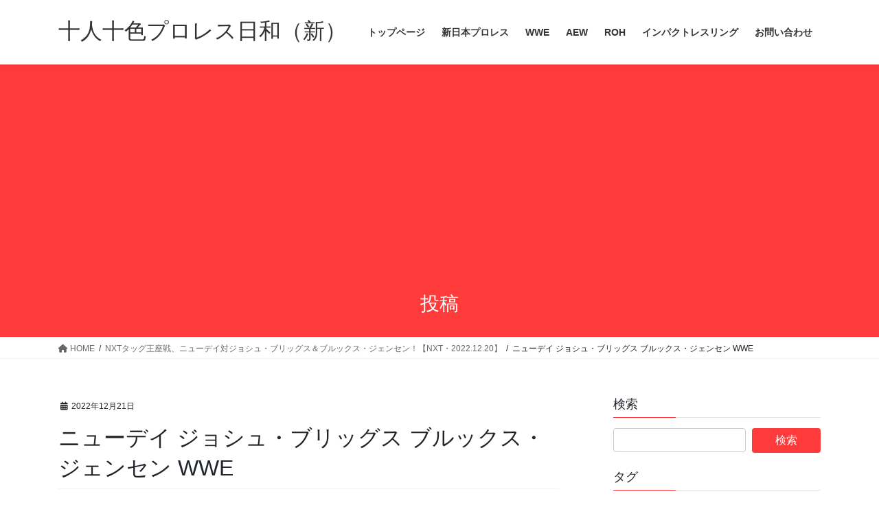

--- FILE ---
content_type: text/html; charset=UTF-8
request_url: https://jinseigaowarumadeni.tokyo/archives/40632/%E3%82%AD%E3%83%A3%E3%83%97%E3%83%81%E3%83%A3-6-273
body_size: 8075
content:
<!DOCTYPE html><html dir="ltr" lang="ja" prefix="og: https://ogp.me/ns#"><head><meta charset="utf-8"><meta http-equiv="X-UA-Compatible" content="IE=edge"><meta name="viewport" content="width=device-width, initial-scale=1"><link media="all" href="https://jinseigaowarumadeni.tokyo/wp-content/cache/autoptimize/css/autoptimize_461901b973db757defd714d28996c987.css" rel="stylesheet"><title>ニューデイ ジョシュ・ブリッグス ブルックス・ジェンセン WWE &#8211; 十人十色プロレス日和（新）</title><meta name="robots" content="max-image-preview:large" /><link rel="canonical" href="https://jinseigaowarumadeni.tokyo/archives/40632/%e3%82%ad%e3%83%a3%e3%83%97%e3%83%81%e3%83%a3-6-273" /><meta name="generator" content="All in One SEO (AIOSEO) 4.5.0" /><meta property="og:locale" content="ja_JP" /><meta property="og:site_name" content="十人十色プロレス日和（新） | 新日本プロレス、WWE、AEW、ROH、インパクトレスリングを中心にプロレスの試合結果・ニュース・インタビューをお届けするプロレスブログ。" /><meta property="og:type" content="article" /><meta property="og:url" content="https://jinseigaowarumadeni.tokyo/archives/40632/%e3%82%ad%e3%83%a3%e3%83%97%e3%83%81%e3%83%a3-6-273" /><meta property="article:published_time" content="2022-12-20T23:21:01+00:00" /><meta property="article:modified_time" content="2022-12-20T23:21:19+00:00" /><meta name="twitter:card" content="summary_large_image" /> <script type="application/ld+json" class="aioseo-schema">{"@context":"https:\/\/schema.org","@graph":[{"@type":"BreadcrumbList","@id":"https:\/\/jinseigaowarumadeni.tokyo\/archives\/40632\/%e3%82%ad%e3%83%a3%e3%83%97%e3%83%81%e3%83%a3-6-273#breadcrumblist","itemListElement":[{"@type":"ListItem","@id":"https:\/\/jinseigaowarumadeni.tokyo\/#listItem","position":1,"name":"\u5bb6","item":"https:\/\/jinseigaowarumadeni.tokyo\/","nextItem":"https:\/\/jinseigaowarumadeni.tokyo\/archives\/40632\/%e3%82%ad%e3%83%a3%e3%83%97%e3%83%81%e3%83%a3-6-273#listItem"},{"@type":"ListItem","@id":"https:\/\/jinseigaowarumadeni.tokyo\/archives\/40632\/%e3%82%ad%e3%83%a3%e3%83%97%e3%83%81%e3%83%a3-6-273#listItem","position":2,"name":"\u30cb\u30e5\u30fc\u30c7\u30a4 \u30b8\u30e7\u30b7\u30e5\u30fb\u30d6\u30ea\u30c3\u30b0\u30b9 \u30d6\u30eb\u30c3\u30af\u30b9\u30fb\u30b8\u30a7\u30f3\u30bb\u30f3 WWE","previousItem":"https:\/\/jinseigaowarumadeni.tokyo\/#listItem"}]},{"@type":"ItemPage","@id":"https:\/\/jinseigaowarumadeni.tokyo\/archives\/40632\/%e3%82%ad%e3%83%a3%e3%83%97%e3%83%81%e3%83%a3-6-273#itempage","url":"https:\/\/jinseigaowarumadeni.tokyo\/archives\/40632\/%e3%82%ad%e3%83%a3%e3%83%97%e3%83%81%e3%83%a3-6-273","inLanguage":"ja","isPartOf":{"@id":"https:\/\/jinseigaowarumadeni.tokyo\/#website"},"breadcrumb":{"@id":"https:\/\/jinseigaowarumadeni.tokyo\/archives\/40632\/%e3%82%ad%e3%83%a3%e3%83%97%e3%83%81%e3%83%a3-6-273#breadcrumblist"},"author":{"@id":"https:\/\/jinseigaowarumadeni.tokyo\/archives\/author\/jinseigaowarumadeni#author"},"creator":{"@id":"https:\/\/jinseigaowarumadeni.tokyo\/archives\/author\/jinseigaowarumadeni#author"},"datePublished":"2022-12-20T23:21:01+09:00","dateModified":"2022-12-20T23:21:19+09:00"},{"@type":"Organization","@id":"https:\/\/jinseigaowarumadeni.tokyo\/#organization","name":"\u5341\u4eba\u5341\u8272\u30d7\u30ed\u30ec\u30b9\u65e5\u548c\uff08\u65b0\uff09","url":"https:\/\/jinseigaowarumadeni.tokyo\/"},{"@type":"Person","@id":"https:\/\/jinseigaowarumadeni.tokyo\/archives\/author\/jinseigaowarumadeni#author","url":"https:\/\/jinseigaowarumadeni.tokyo\/archives\/author\/jinseigaowarumadeni","name":"jinseigaowarumadeni"},{"@type":"WebSite","@id":"https:\/\/jinseigaowarumadeni.tokyo\/#website","url":"https:\/\/jinseigaowarumadeni.tokyo\/","name":"\u5341\u4eba\u5341\u8272\u30d7\u30ed\u30ec\u30b9\u65e5\u548c\uff08\u65b0\uff09","description":"\u65b0\u65e5\u672c\u30d7\u30ed\u30ec\u30b9\u3001WWE\u3001AEW\u3001ROH\u3001\u30a4\u30f3\u30d1\u30af\u30c8\u30ec\u30b9\u30ea\u30f3\u30b0\u3092\u4e2d\u5fc3\u306b\u30d7\u30ed\u30ec\u30b9\u306e\u8a66\u5408\u7d50\u679c\u30fb\u30cb\u30e5\u30fc\u30b9\u30fb\u30a4\u30f3\u30bf\u30d3\u30e5\u30fc\u3092\u304a\u5c4a\u3051\u3059\u308b\u30d7\u30ed\u30ec\u30b9\u30d6\u30ed\u30b0\u3002","inLanguage":"ja","publisher":{"@id":"https:\/\/jinseigaowarumadeni.tokyo\/#organization"}}]}</script> <link rel="alternate" type="application/rss+xml" title="十人十色プロレス日和（新） &raquo; フィード" href="https://jinseigaowarumadeni.tokyo/feed" /><link rel="alternate" type="application/rss+xml" title="十人十色プロレス日和（新） &raquo; コメントフィード" href="https://jinseigaowarumadeni.tokyo/comments/feed" /><link rel="alternate" type="application/rss+xml" title="十人十色プロレス日和（新） &raquo; ニューデイ ジョシュ・ブリッグス ブルックス・ジェンセン WWE のコメントのフィード" href="https://jinseigaowarumadeni.tokyo/archives/40632/%e3%82%ad%e3%83%a3%e3%83%97%e3%83%81%e3%83%a3-6-273/feed" /> <script type="text/javascript">window._wpemojiSettings = {"baseUrl":"https:\/\/s.w.org\/images\/core\/emoji\/14.0.0\/72x72\/","ext":".png","svgUrl":"https:\/\/s.w.org\/images\/core\/emoji\/14.0.0\/svg\/","svgExt":".svg","source":{"concatemoji":"https:\/\/jinseigaowarumadeni.tokyo\/wp-includes\/js\/wp-emoji-release.min.js?ver=6.4.7"}};
/*! This file is auto-generated */
!function(i,n){var o,s,e;function c(e){try{var t={supportTests:e,timestamp:(new Date).valueOf()};sessionStorage.setItem(o,JSON.stringify(t))}catch(e){}}function p(e,t,n){e.clearRect(0,0,e.canvas.width,e.canvas.height),e.fillText(t,0,0);var t=new Uint32Array(e.getImageData(0,0,e.canvas.width,e.canvas.height).data),r=(e.clearRect(0,0,e.canvas.width,e.canvas.height),e.fillText(n,0,0),new Uint32Array(e.getImageData(0,0,e.canvas.width,e.canvas.height).data));return t.every(function(e,t){return e===r[t]})}function u(e,t,n){switch(t){case"flag":return n(e,"\ud83c\udff3\ufe0f\u200d\u26a7\ufe0f","\ud83c\udff3\ufe0f\u200b\u26a7\ufe0f")?!1:!n(e,"\ud83c\uddfa\ud83c\uddf3","\ud83c\uddfa\u200b\ud83c\uddf3")&&!n(e,"\ud83c\udff4\udb40\udc67\udb40\udc62\udb40\udc65\udb40\udc6e\udb40\udc67\udb40\udc7f","\ud83c\udff4\u200b\udb40\udc67\u200b\udb40\udc62\u200b\udb40\udc65\u200b\udb40\udc6e\u200b\udb40\udc67\u200b\udb40\udc7f");case"emoji":return!n(e,"\ud83e\udef1\ud83c\udffb\u200d\ud83e\udef2\ud83c\udfff","\ud83e\udef1\ud83c\udffb\u200b\ud83e\udef2\ud83c\udfff")}return!1}function f(e,t,n){var r="undefined"!=typeof WorkerGlobalScope&&self instanceof WorkerGlobalScope?new OffscreenCanvas(300,150):i.createElement("canvas"),a=r.getContext("2d",{willReadFrequently:!0}),o=(a.textBaseline="top",a.font="600 32px Arial",{});return e.forEach(function(e){o[e]=t(a,e,n)}),o}function t(e){var t=i.createElement("script");t.src=e,t.defer=!0,i.head.appendChild(t)}"undefined"!=typeof Promise&&(o="wpEmojiSettingsSupports",s=["flag","emoji"],n.supports={everything:!0,everythingExceptFlag:!0},e=new Promise(function(e){i.addEventListener("DOMContentLoaded",e,{once:!0})}),new Promise(function(t){var n=function(){try{var e=JSON.parse(sessionStorage.getItem(o));if("object"==typeof e&&"number"==typeof e.timestamp&&(new Date).valueOf()<e.timestamp+604800&&"object"==typeof e.supportTests)return e.supportTests}catch(e){}return null}();if(!n){if("undefined"!=typeof Worker&&"undefined"!=typeof OffscreenCanvas&&"undefined"!=typeof URL&&URL.createObjectURL&&"undefined"!=typeof Blob)try{var e="postMessage("+f.toString()+"("+[JSON.stringify(s),u.toString(),p.toString()].join(",")+"));",r=new Blob([e],{type:"text/javascript"}),a=new Worker(URL.createObjectURL(r),{name:"wpTestEmojiSupports"});return void(a.onmessage=function(e){c(n=e.data),a.terminate(),t(n)})}catch(e){}c(n=f(s,u,p))}t(n)}).then(function(e){for(var t in e)n.supports[t]=e[t],n.supports.everything=n.supports.everything&&n.supports[t],"flag"!==t&&(n.supports.everythingExceptFlag=n.supports.everythingExceptFlag&&n.supports[t]);n.supports.everythingExceptFlag=n.supports.everythingExceptFlag&&!n.supports.flag,n.DOMReady=!1,n.readyCallback=function(){n.DOMReady=!0}}).then(function(){return e}).then(function(){var e;n.supports.everything||(n.readyCallback(),(e=n.source||{}).concatemoji?t(e.concatemoji):e.wpemoji&&e.twemoji&&(t(e.twemoji),t(e.wpemoji)))}))}((window,document),window._wpemojiSettings);</script> <script type="text/javascript" src="https://jinseigaowarumadeni.tokyo/wp-includes/js/jquery/jquery.min.js?ver=3.7.1" id="jquery-core-js"></script> <link rel="https://api.w.org/" href="https://jinseigaowarumadeni.tokyo/wp-json/" /><link rel="alternate" type="application/json" href="https://jinseigaowarumadeni.tokyo/wp-json/wp/v2/media/40964" /><link rel="EditURI" type="application/rsd+xml" title="RSD" href="https://jinseigaowarumadeni.tokyo/xmlrpc.php?rsd" /><meta name="generator" content="WordPress 6.4.7" /><link rel='shortlink' href='https://jinseigaowarumadeni.tokyo/?p=40964' /><link rel="alternate" type="application/json+oembed" href="https://jinseigaowarumadeni.tokyo/wp-json/oembed/1.0/embed?url=https%3A%2F%2Fjinseigaowarumadeni.tokyo%2Farchives%2F40632%2F%25e3%2582%25ad%25e3%2583%25a3%25e3%2583%2597%25e3%2583%2581%25e3%2583%25a3-6-273" /><link rel="alternate" type="text/xml+oembed" href="https://jinseigaowarumadeni.tokyo/wp-json/oembed/1.0/embed?url=https%3A%2F%2Fjinseigaowarumadeni.tokyo%2Farchives%2F40632%2F%25e3%2582%25ad%25e3%2583%25a3%25e3%2583%2597%25e3%2583%2581%25e3%2583%25a3-6-273&#038;format=xml" /> <script data-ad-client="ca-pub-9776222841650358" async src="https://pagead2.googlesyndication.com/pagead/js/adsbygoogle.js"></script>  <script async src="https://www.googletagmanager.com/gtag/js?id=G-NP5XX6566W"></script> <script>window.dataLayer = window.dataLayer || [];
  function gtag(){dataLayer.push(arguments);}
  gtag('js', new Date());

  gtag('config', 'G-NP5XX6566W');</script> <link rel="icon" href="https://jinseigaowarumadeni.tokyo/wp-content/uploads/2021/01/cropped-DSC_0032_1-1-32x32.jpg" sizes="32x32" /><link rel="icon" href="https://jinseigaowarumadeni.tokyo/wp-content/uploads/2021/01/cropped-DSC_0032_1-1-192x192.jpg" sizes="192x192" /><link rel="apple-touch-icon" href="https://jinseigaowarumadeni.tokyo/wp-content/uploads/2021/01/cropped-DSC_0032_1-1-180x180.jpg" /><meta name="msapplication-TileImage" content="https://jinseigaowarumadeni.tokyo/wp-content/uploads/2021/01/cropped-DSC_0032_1-1-270x270.jpg" /></head><body class="attachment attachment-template-default single single-attachment postid-40964 attachmentid-40964 attachment-jpeg sidebar-fix sidebar-fix-priority-top bootstrap4 device-pc fa_v6_css">
 <a class="skip-link screen-reader-text" href="#main">コンテンツへスキップ</a> <a class="skip-link screen-reader-text" href="#vk-mobile-nav">ナビゲーションに移動</a><header class="siteHeader"><div class="container siteHeadContainer"><div class="navbar-header"><p class="navbar-brand siteHeader_logo"> <a href="https://jinseigaowarumadeni.tokyo/"> <span>十人十色プロレス日和（新）</span> </a></p></div><div id="gMenu_outer" class="gMenu_outer"><nav class="menu-%e3%83%a1%e3%82%a4%e3%83%b3-container"><ul id="menu-%e3%83%a1%e3%82%a4%e3%83%b3" class="menu gMenu vk-menu-acc"><li id="menu-item-18" class="menu-item menu-item-type-custom menu-item-object-custom menu-item-home"><a href="https://jinseigaowarumadeni.tokyo/"><strong class="gMenu_name">トップページ</strong></a></li><li id="menu-item-203" class="menu-item menu-item-type-taxonomy menu-item-object-category"><a href="https://jinseigaowarumadeni.tokyo/archives/category/njpw"><strong class="gMenu_name">新日本プロレス</strong></a></li><li id="menu-item-204" class="menu-item menu-item-type-taxonomy menu-item-object-category"><a href="https://jinseigaowarumadeni.tokyo/archives/category/wwe"><strong class="gMenu_name">WWE</strong></a></li><li id="menu-item-246" class="menu-item menu-item-type-taxonomy menu-item-object-category"><a href="https://jinseigaowarumadeni.tokyo/archives/category/aew"><strong class="gMenu_name">AEW</strong></a></li><li id="menu-item-247" class="menu-item menu-item-type-taxonomy menu-item-object-category"><a href="https://jinseigaowarumadeni.tokyo/archives/category/roh"><strong class="gMenu_name">ROH</strong></a></li><li id="menu-item-248" class="menu-item menu-item-type-taxonomy menu-item-object-category"><a href="https://jinseigaowarumadeni.tokyo/archives/category/impact-wrestling"><strong class="gMenu_name">インパクトレスリング</strong></a></li><li id="menu-item-21" class="menu-item menu-item-type-post_type menu-item-object-page"><a href="https://jinseigaowarumadeni.tokyo/contact"><strong class="gMenu_name">お問い合わせ</strong></a></li></ul></nav></div></div></header><div class="section page-header"><div class="container"><div class="row"><div class="col-md-12"><div class="page-header_pageTitle"> 投稿</div></div></div></div></div><div class="section breadSection"><div class="container"><div class="row"><ol class="breadcrumb" itemscope itemtype="https://schema.org/BreadcrumbList"><li id="panHome" itemprop="itemListElement" itemscope itemtype="http://schema.org/ListItem"><a itemprop="item" href="https://jinseigaowarumadeni.tokyo/"><span itemprop="name"><i class="fa fa-home"></i> HOME</span></a><meta itemprop="position" content="1" /></li><li itemprop="itemListElement" itemscope itemtype="http://schema.org/ListItem"><a itemprop="item" href="https://jinseigaowarumadeni.tokyo/archives/40632"><span itemprop="name">NXTタッグ王座戦、ニューデイ対ジョシュ・ブリッグス＆ブルックス・ジェンセン！【NXT・2022.12.20】</span></a><meta itemprop="position" content="2" /></li><li><span>ニューデイ ジョシュ・ブリッグス ブルックス・ジェンセン WWE</span><meta itemprop="position" content="3" /></li></ol></div></div></div><div class="section siteContent"><div class="container"><div class="row"><div class="col mainSection mainSection-col-two baseSection vk_posts-mainSection" id="main" role="main"><article id="post-40964" class="entry entry-full post-40964 attachment type-attachment status-inherit hentry"><header class="entry-header"><div class="entry-meta"> <span class="published entry-meta_items">2022年12月21日</span> <span class="entry-meta_items entry-meta_updated entry-meta_hidden">/ 最終更新日時 : <span class="updated">2022年12月21日</span></span> <span class="vcard author entry-meta_items entry-meta_items_author entry-meta_hidden"><span class="fn">jinseigaowarumadeni</span></span></div><h1 class="entry-title"> ニューデイ ジョシュ・ブリッグス ブルックス・ジェンセン WWE</h1></header><div class="entry-body"><p class="attachment"><a href='https://jinseigaowarumadeni.tokyo/wp-content/uploads/2022/12/d38049fa87e52d617c8771d700c5b530-6.jpg'><img fetchpriority="high" decoding="async" width="300" height="168" src="https://jinseigaowarumadeni.tokyo/wp-content/uploads/2022/12/d38049fa87e52d617c8771d700c5b530-6-300x168.jpg" class="attachment-medium size-medium" alt="" srcset="https://jinseigaowarumadeni.tokyo/wp-content/uploads/2022/12/d38049fa87e52d617c8771d700c5b530-6-300x168.jpg 300w, https://jinseigaowarumadeni.tokyo/wp-content/uploads/2022/12/d38049fa87e52d617c8771d700c5b530-6-1024x573.jpg 1024w, https://jinseigaowarumadeni.tokyo/wp-content/uploads/2022/12/d38049fa87e52d617c8771d700c5b530-6-768x430.jpg 768w, https://jinseigaowarumadeni.tokyo/wp-content/uploads/2022/12/d38049fa87e52d617c8771d700c5b530-6-320x180.jpg 320w, https://jinseigaowarumadeni.tokyo/wp-content/uploads/2022/12/d38049fa87e52d617c8771d700c5b530-6.jpg 1197w" sizes="(max-width: 300px) 100vw, 300px" /></a></p></div><div class="entry-footer"></div><div id="comments" class="comments-area"><div id="respond" class="comment-respond"><h3 id="reply-title" class="comment-reply-title">コメントを残す <small><a rel="nofollow" id="cancel-comment-reply-link" href="/archives/40632/%E3%82%AD%E3%83%A3%E3%83%97%E3%83%81%E3%83%A3-6-273#respond" style="display:none;">コメントをキャンセル</a></small></h3><form action="https://jinseigaowarumadeni.tokyo/wp-comments-post.php" method="post" id="commentform" class="comment-form"><p class="comment-notes"><span id="email-notes">メールアドレスが公開されることはありません。</span> <span class="required-field-message"><span class="required">※</span> が付いている欄は必須項目です</span></p><p class="comment-form-comment"><label for="comment">コメント <span class="required">※</span></label><textarea id="comment" name="comment" cols="45" rows="8" maxlength="65525" required="required"></textarea></p><p class="comment-form-author"><label for="author">名前 <span class="required">※</span></label> <input id="author" name="author" type="text" value="" size="30" maxlength="245" autocomplete="name" required="required" /></p><p class="comment-form-email"><label for="email">メール <span class="required">※</span></label> <input id="email" name="email" type="text" value="" size="30" maxlength="100" aria-describedby="email-notes" autocomplete="email" required="required" /></p><p class="comment-form-url"><label for="url">サイト</label> <input id="url" name="url" type="text" value="" size="30" maxlength="200" autocomplete="url" /></p><p class="comment-form-cookies-consent"><input id="wp-comment-cookies-consent" name="wp-comment-cookies-consent" type="checkbox" value="yes" /> <label for="wp-comment-cookies-consent">次回のコメントで使用するためブラウザーに自分の名前、メールアドレス、サイトを保存する。</label></p><p><img src="https://jinseigaowarumadeni.tokyo/wp-content/siteguard/430151847.png" alt="CAPTCHA"></p><p><label for="siteguard_captcha">上に表示された文字を入力してください。</label><br /><input type="text" name="siteguard_captcha" id="siteguard_captcha" class="input" value="" size="10" aria-required="true" /><input type="hidden" name="siteguard_captcha_prefix" id="siteguard_captcha_prefix" value="430151847" /></p><p class="form-submit"><input name="submit" type="submit" id="submit" class="submit" value="コメントを送信" /> <input type='hidden' name='comment_post_ID' value='40964' id='comment_post_ID' /> <input type='hidden' name='comment_parent' id='comment_parent' value='0' /></p><p style="display: none;"><input type="hidden" id="akismet_comment_nonce" name="akismet_comment_nonce" value="5127928160" /></p><p style="display: none !important;"><label>&#916;<textarea name="ak_hp_textarea" cols="45" rows="8" maxlength="100"></textarea></label><input type="hidden" id="ak_js_1" name="ak_js" value="46"/><script>document.getElementById( "ak_js_1" ).setAttribute( "value", ( new Date() ).getTime() );</script></p></form></div></div></article></div><div class="col subSection sideSection sideSection-col-two baseSection"><aside class="widget widget_search" id="search-6"><h1 class="widget-title subSection-title">検索</h1><form role="search" method="get" id="searchform" class="searchform" action="https://jinseigaowarumadeni.tokyo/"><div> <label class="screen-reader-text" for="s">検索:</label> <input type="text" value="" name="s" id="s" /> <input type="submit" id="searchsubmit" value="検索" /></div></form></aside><aside class="widget widget_tag_cloud" id="tag_cloud-6"><h1 class="widget-title subSection-title">タグ</h1><div class="tagcloud"><a href="https://jinseigaowarumadeni.tokyo/archives/tag/evil" class="tag-cloud-link tag-link-55 tag-link-position-1" style="font-size: 10pt;">EVIL</a> <a href="https://jinseigaowarumadeni.tokyo/archives/tag/kushida" class="tag-cloud-link tag-link-51 tag-link-position-2" style="font-size: 10pt;">KUSHIDA</a> <a href="https://jinseigaowarumadeni.tokyo/archives/tag/njpw-strong" class="tag-cloud-link tag-link-20 tag-link-position-3" style="font-size: 10pt;">NJPWストロング</a> <a href="https://jinseigaowarumadeni.tokyo/archives/tag/nxt" class="tag-cloud-link tag-link-34 tag-link-position-4" style="font-size: 10pt;">NXT</a> <a href="https://jinseigaowarumadeni.tokyo/archives/tag/nxt-uk" class="tag-cloud-link tag-link-10 tag-link-position-5" style="font-size: 10pt;">NXT UK</a> <a href="https://jinseigaowarumadeni.tokyo/archives/tag/205-live" class="tag-cloud-link tag-link-28 tag-link-position-6" style="font-size: 10pt;">NXTレベルアップ（旧205 LIVE）</a> <a href="https://jinseigaowarumadeni.tokyo/archives/tag/raw" class="tag-cloud-link tag-link-35 tag-link-position-7" style="font-size: 10pt;">RAW</a> <a href="https://jinseigaowarumadeni.tokyo/archives/tag/sanada" class="tag-cloud-link tag-link-59 tag-link-position-8" style="font-size: 10pt;">SANADA</a> <a href="https://jinseigaowarumadeni.tokyo/archives/tag/sho" class="tag-cloud-link tag-link-56 tag-link-position-9" style="font-size: 10pt;">SHO</a> <a href="https://jinseigaowarumadeni.tokyo/archives/tag/tjp" class="tag-cloud-link tag-link-22 tag-link-position-10" style="font-size: 10pt;">TJP</a> <a href="https://jinseigaowarumadeni.tokyo/archives/tag/yoh" class="tag-cloud-link tag-link-76 tag-link-position-11" style="font-size: 10pt;">YOH</a> <a href="https://jinseigaowarumadeni.tokyo/archives/tag/asuka" class="tag-cloud-link tag-link-36 tag-link-position-12" style="font-size: 10pt;">アスカ</a> <a href="https://jinseigaowarumadeni.tokyo/archives/tag/el-desperado" class="tag-cloud-link tag-link-39 tag-link-position-13" style="font-size: 10pt;">エル・デスペラード</a> <a href="https://jinseigaowarumadeni.tokyo/archives/tag/el-phantasmo" class="tag-cloud-link tag-link-19 tag-link-position-14" style="font-size: 10pt;">エル・ファンタズモ</a> <a href="https://jinseigaowarumadeni.tokyo/archives/tag/okada-kazuchika" class="tag-cloud-link tag-link-70 tag-link-position-15" style="font-size: 10pt;">オカダ・カズチカ</a> <a href="https://jinseigaowarumadeni.tokyo/archives/tag/karl-anderson" class="tag-cloud-link tag-link-32 tag-link-position-16" style="font-size: 10pt;">カール・アンダーソン</a> <a href="https://jinseigaowarumadeni.tokyo/archives/tag/clark-connors" class="tag-cloud-link tag-link-47 tag-link-position-17" style="font-size: 10pt;">クラーク・コナーズ</a> <a href="https://jinseigaowarumadeni.tokyo/archives/tag/chris-bey" class="tag-cloud-link tag-link-31 tag-link-position-18" style="font-size: 10pt;">クリス・ベイ</a> <a href="https://jinseigaowarumadeni.tokyo/archives/tag/great-o-khan" class="tag-cloud-link tag-link-44 tag-link-position-19" style="font-size: 10pt;">グレート・オーカーン</a> <a href="https://jinseigaowarumadeni.tokyo/archives/tag/kenny-omega" class="tag-cloud-link tag-link-29 tag-link-position-20" style="font-size: 10pt;">ケニー・オメガ</a> <a href="https://jinseigaowarumadeni.tokyo/archives/tag/guerrillas-of-destiny" class="tag-cloud-link tag-link-65 tag-link-position-21" style="font-size: 10pt;">ゲリラズ・オブ・デスティニー</a> <a href="https://jinseigaowarumadeni.tokyo/archives/tag/zack-sabre-jr" class="tag-cloud-link tag-link-64 tag-link-position-22" style="font-size: 10pt;">ザック・セイバーJr.</a> <a href="https://jinseigaowarumadeni.tokyo/archives/tag/jay-white" class="tag-cloud-link tag-link-61 tag-link-position-23" style="font-size: 10pt;">ジェイ・ホワイト</a> <a href="https://jinseigaowarumadeni.tokyo/archives/tag/juice-robinson" class="tag-cloud-link tag-link-68 tag-link-position-24" style="font-size: 10pt;">ジュース・ロビンソン</a> <a href="https://jinseigaowarumadeni.tokyo/archives/tag/jon-moxley" class="tag-cloud-link tag-link-52 tag-link-position-25" style="font-size: 10pt;">ジョン・モクスリー</a> <a href="https://jinseigaowarumadeni.tokyo/archives/tag/smackdown" class="tag-cloud-link tag-link-15 tag-link-position-26" style="font-size: 10pt;">スマックダウン</a> <a href="https://jinseigaowarumadeni.tokyo/archives/tag/taichi" class="tag-cloud-link tag-link-63 tag-link-position-27" style="font-size: 10pt;">タイチ</a> <a href="https://jinseigaowarumadeni.tokyo/archives/tag/david-finlay" class="tag-cloud-link tag-link-69 tag-link-position-28" style="font-size: 10pt;">デビッド・フィンレー</a> <a href="https://jinseigaowarumadeni.tokyo/archives/tag/bullet-club" class="tag-cloud-link tag-link-18 tag-link-position-29" style="font-size: 10pt;">バレットクラブ</a> <a href="https://jinseigaowarumadeni.tokyo/archives/tag/brody-king" class="tag-cloud-link tag-link-60 tag-link-position-30" style="font-size: 10pt;">ブロディ・キング</a> <a href="https://jinseigaowarumadeni.tokyo/archives/tag/united-empire" class="tag-cloud-link tag-link-43 tag-link-position-31" style="font-size: 10pt;">ユナイテッド・エンパイア</a> <a href="https://jinseigaowarumadeni.tokyo/archives/tag/los-ingobernables-de-japon" class="tag-cloud-link tag-link-12 tag-link-position-32" style="font-size: 10pt;">ロス・インゴベルナブレス・デ・ハポン</a> <a href="https://jinseigaowarumadeni.tokyo/archives/tag/nakamura-shinsuke" class="tag-cloud-link tag-link-16 tag-link-position-33" style="font-size: 10pt;">中邑真輔</a> <a href="https://jinseigaowarumadeni.tokyo/archives/tag/naito-tetsuya" class="tag-cloud-link tag-link-13 tag-link-position-34" style="font-size: 10pt;">内藤哲也</a> <a href="https://jinseigaowarumadeni.tokyo/archives/tag/goto-hirooki" class="tag-cloud-link tag-link-62 tag-link-position-35" style="font-size: 10pt;">後藤洋央紀</a> <a href="https://jinseigaowarumadeni.tokyo/archives/tag/tanahashi-hiroshi" class="tag-cloud-link tag-link-30 tag-link-position-36" style="font-size: 10pt;">棚橋弘至</a> <a href="https://jinseigaowarumadeni.tokyo/archives/tag/taguchi-ryusuke" class="tag-cloud-link tag-link-82 tag-link-position-37" style="font-size: 10pt;">田口隆祐</a> <a href="https://jinseigaowarumadeni.tokyo/archives/tag/ishii-tomohiro" class="tag-cloud-link tag-link-73 tag-link-position-38" style="font-size: 10pt;">石井智宏</a> <a href="https://jinseigaowarumadeni.tokyo/archives/tag/ishimori-taiji" class="tag-cloud-link tag-link-38 tag-link-position-39" style="font-size: 10pt;">石森太二</a> <a href="https://jinseigaowarumadeni.tokyo/archives/tag/shirai-io" class="tag-cloud-link tag-link-53 tag-link-position-40" style="font-size: 10pt;">紫雷イオ / イヨ・スカイ</a> <a href="https://jinseigaowarumadeni.tokyo/archives/tag/results" class="tag-cloud-link tag-link-25 tag-link-position-41" style="font-size: 10pt;">試合結果</a> <a href="https://jinseigaowarumadeni.tokyo/archives/tag/kanemaru-yoshinobu" class="tag-cloud-link tag-link-40 tag-link-position-42" style="font-size: 10pt;">金丸義信</a> <a href="https://jinseigaowarumadeni.tokyo/archives/tag/suzuki-minoru" class="tag-cloud-link tag-link-54 tag-link-position-43" style="font-size: 10pt;">鈴木みのる</a> <a href="https://jinseigaowarumadeni.tokyo/archives/tag/takahashi-hiromu" class="tag-cloud-link tag-link-57 tag-link-position-44" style="font-size: 10pt;">高橋ヒロム</a> <a href="https://jinseigaowarumadeni.tokyo/archives/tag/takagi-shingo" class="tag-cloud-link tag-link-48 tag-link-position-45" style="font-size: 10pt;">鷹木信悟</a></div></aside><aside class="widget widget_text" id="text-12"><div class="textwidget"><p><a href="https://blog.with2.net/link/?id=1839004&amp;cid=1226"><img loading="lazy" decoding="async" title="プロレスランキング" src="https://blog.with2.net/img/banner/c/banner_1/br_c_1226_1.gif" width="110" height="31" /></a><br /> <a style="font-size: 0.9em;" href="https://blog.with2.net/link/?id=1839004&amp;cid=1226">プロレスランキング</a></p><p><a href="https://fight.blogmura.com/pro-wrestling/ranking/in?p_cid=10807114" target="_blank" rel="noopener"><img loading="lazy" decoding="async" src="https://b.blogmura.com/fight/pro-wrestling/88_31.gif" width="88" height="31" border="0" alt="にほんブログ村 格闘技ブログ プロレスへ" /></a><br /><a href="https://fight.blogmura.com/pro-wrestling/ranking/in?p_cid=10807114">にほんブログ村</a></p></div></aside></div></div></div></div><footer class="section siteFooter"><div class="container sectionBox copySection text-center"><p>Copyright &copy; 十人十色プロレス日和（新） All Rights Reserved.</p><p>Powered by <a href="https://wordpress.org/">WordPress</a> &amp; <a href="https://lightning.nagoya/ja/" target="_blank" title="Free WordPress Theme Lightning"> Lightning Theme</a> by Vektor,Inc. technology.</p></div></footer><div id="vk-mobile-nav-menu-btn" class="vk-mobile-nav-menu-btn">MENU</div><div class="vk-mobile-nav vk-mobile-nav-drop-in" id="vk-mobile-nav"><nav class="vk-mobile-nav-menu-outer" role="navigation"><ul id="menu-%e3%83%a1%e3%82%a4%e3%83%b3-1" class="vk-menu-acc menu"><li id="menu-item-18" class="menu-item menu-item-type-custom menu-item-object-custom menu-item-home menu-item-18"><a href="https://jinseigaowarumadeni.tokyo/">トップページ</a></li><li id="menu-item-203" class="menu-item menu-item-type-taxonomy menu-item-object-category menu-item-203"><a href="https://jinseigaowarumadeni.tokyo/archives/category/njpw">新日本プロレス</a></li><li id="menu-item-204" class="menu-item menu-item-type-taxonomy menu-item-object-category menu-item-204"><a href="https://jinseigaowarumadeni.tokyo/archives/category/wwe">WWE</a></li><li id="menu-item-246" class="menu-item menu-item-type-taxonomy menu-item-object-category menu-item-246"><a href="https://jinseigaowarumadeni.tokyo/archives/category/aew">AEW</a></li><li id="menu-item-247" class="menu-item menu-item-type-taxonomy menu-item-object-category menu-item-247"><a href="https://jinseigaowarumadeni.tokyo/archives/category/roh">ROH</a></li><li id="menu-item-248" class="menu-item menu-item-type-taxonomy menu-item-object-category menu-item-248"><a href="https://jinseigaowarumadeni.tokyo/archives/category/impact-wrestling">インパクトレスリング</a></li><li id="menu-item-21" class="menu-item menu-item-type-post_type menu-item-object-page menu-item-21"><a href="https://jinseigaowarumadeni.tokyo/contact">お問い合わせ</a></li></ul></nav></div> <script type="text/javascript" id="contact-form-7-js-extra">var wpcf7 = {"api":{"root":"https:\/\/jinseigaowarumadeni.tokyo\/wp-json\/","namespace":"contact-form-7\/v1"}};</script> <script type="text/javascript" id="toc-front-js-extra">var tocplus = {"visibility_show":"\u8868\u793a","visibility_hide":"\u975e\u8868\u793a","width":"Auto"};</script> <script type="text/javascript" id="lightning-js-js-extra">var lightningOpt = {"header_scrool":"1"};</script> <script defer src="https://jinseigaowarumadeni.tokyo/wp-content/cache/autoptimize/js/autoptimize_71ab99b316ed42bcbbe63378cb10c843.js"></script></body></html><!-- WP Fastest Cache file was created in 0.16800093650818 seconds, on 27-01-26 10:08:12 --><!-- need to refresh to see cached version -->

--- FILE ---
content_type: text/html; charset=utf-8
request_url: https://www.google.com/recaptcha/api2/aframe
body_size: 270
content:
<!DOCTYPE HTML><html><head><meta http-equiv="content-type" content="text/html; charset=UTF-8"></head><body><script nonce="KHX4EZ25Q1mJlU03VA4koA">/** Anti-fraud and anti-abuse applications only. See google.com/recaptcha */ try{var clients={'sodar':'https://pagead2.googlesyndication.com/pagead/sodar?'};window.addEventListener("message",function(a){try{if(a.source===window.parent){var b=JSON.parse(a.data);var c=clients[b['id']];if(c){var d=document.createElement('img');d.src=c+b['params']+'&rc='+(localStorage.getItem("rc::a")?sessionStorage.getItem("rc::b"):"");window.document.body.appendChild(d);sessionStorage.setItem("rc::e",parseInt(sessionStorage.getItem("rc::e")||0)+1);localStorage.setItem("rc::h",'1769476095494');}}}catch(b){}});window.parent.postMessage("_grecaptcha_ready", "*");}catch(b){}</script></body></html>